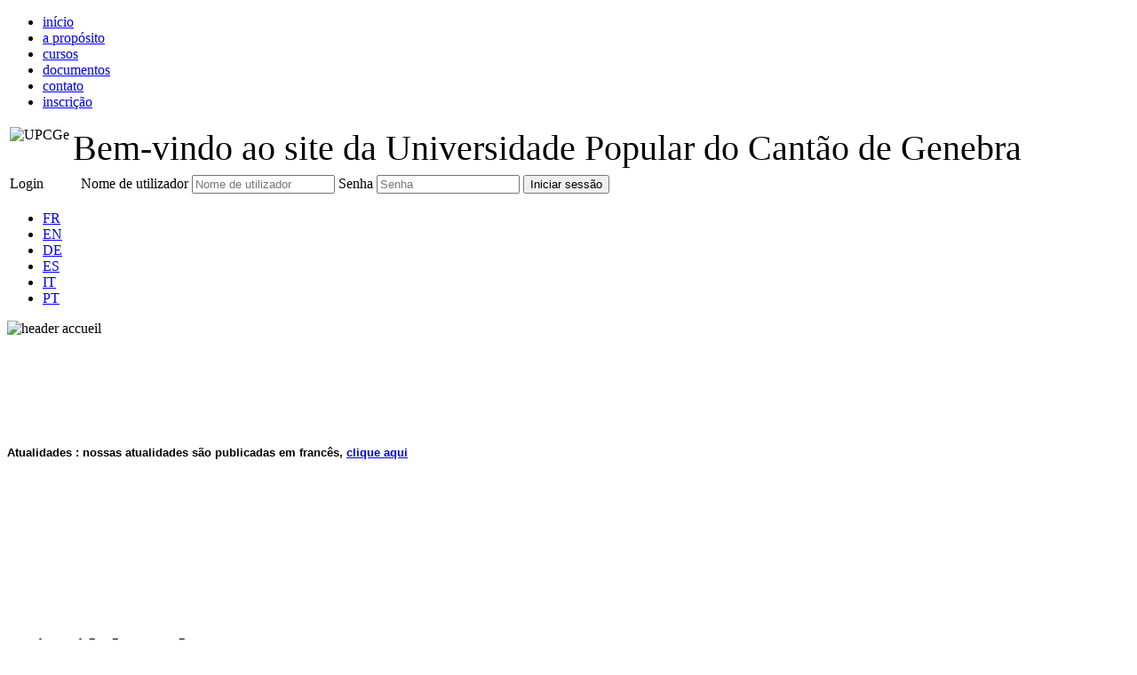

--- FILE ---
content_type: text/html; charset=utf-8
request_url: https://upcge.ch/pt/
body_size: 3655
content:
<!DOCTYPE html PUBLIC "-//W3C//DTD XHTML 1.0 Transitional//EN" "http://www.w3.org/TR/xhtml1/DTD/xhtml1-transitional.dtd">
<html xmlns="http://www.w3.org/1999/xhtml" xml:lang="pt-pt" lang="pt-pt" dir="ltr">
<head>
    <base href="https://upcge.ch/pt/" />
	<meta http-equiv="content-type" content="text/html; charset=utf-8" />
	<meta name="author" content="Super Utilisateur" />
	<meta name="generator" content="Joomla! - Open Source Content Management" />
	<title>início</title>
	<link href="/templates/upcgehome2014/favicon.ico" rel="shortcut icon" type="image/vnd.microsoft.icon" />
	<link href="/media/plg_system_jcemediabox/css/jcemediabox.min.css?8aff1a0a822f1fd4a34a34e5adf5d86b" rel="stylesheet" type="text/css" />
	<link href="/media/com_jce/site/css/content.min.css?badb4208be409b1335b815dde676300e" rel="stylesheet" type="text/css" />
	<link href="/templates/upcgehome2014/css/template_css.css" rel="stylesheet" type="text/css" />
	<link href="/templates/upcgehome2014/css/fonts.css" rel="stylesheet" type="text/css" />
	<link href="/media/mod_languages/css/template.css?26c2708c569f8ee14610547ae6cf1fd4" rel="stylesheet" type="text/css" />
	<script type="application/json" class="joomla-script-options new">{"csrf.token":"01a51daf8b2bd76985f8a37d36d91172","system.paths":{"root":"","base":""},"system.keepalive":{"interval":3600000,"uri":"\/pt\/component\/ajax\/?format=json"}}</script>
	<script src="/media/jui/js/jquery.min.js?26c2708c569f8ee14610547ae6cf1fd4" type="text/javascript"></script>
	<script src="/media/jui/js/jquery-noconflict.js?26c2708c569f8ee14610547ae6cf1fd4" type="text/javascript"></script>
	<script src="/media/jui/js/jquery-migrate.min.js?26c2708c569f8ee14610547ae6cf1fd4" type="text/javascript"></script>
	<script src="/media/system/js/caption.js?26c2708c569f8ee14610547ae6cf1fd4" type="text/javascript"></script>
	<script src="/media/plg_system_jcemediabox/js/jcemediabox.min.js?8aff1a0a822f1fd4a34a34e5adf5d86b" type="text/javascript"></script>
	<script src="/media/system/js/mootools-core.js?26c2708c569f8ee14610547ae6cf1fd4" type="text/javascript"></script>
	<script src="/media/system/js/core.js?26c2708c569f8ee14610547ae6cf1fd4" type="text/javascript"></script>
	<script src="/templates/upcgehome2014/js/Element.Measure.js" type="text/javascript"></script>
	<script src="/templates/upcgehome2014/js/Fx.Elements.js" type="text/javascript"></script>
	<script src="/templates/upcgehome2014/js/Fx.Scroll.js" type="text/javascript"></script>
	<script src="/templates/upcgehome2014/js/Fx.SmoothScroll.js" type="text/javascript"></script>
	<script src="/templates/upcgehome2014/js/Fx.Reveal.js" type="text/javascript"></script>
	<script src="/templates/upcgehome2014/js/smoothScrollBehaviour.js" type="text/javascript"></script>
	<script src="/templates/upcgehome2014/js/loginTogglerBehaviour.js" type="text/javascript"></script>
	<script src="/templates/upcgehome2014/js/socialLogoSwitcher.js" type="text/javascript"></script>
	<!--[if lt IE 9]><script src="/media/system/js/polyfill.event.js?26c2708c569f8ee14610547ae6cf1fd4" type="text/javascript"></script><![endif]-->
	<script src="/media/system/js/keepalive.js?26c2708c569f8ee14610547ae6cf1fd4" type="text/javascript"></script>
	<script type="text/javascript">
jQuery(window).on('load',  function() {
				new JCaption('img.caption');
			});jQuery(document).ready(function(){WfMediabox.init({"base":"\/","theme":"light","width":"960","height":"","lightbox":0,"shadowbox":0,"icons":0,"overlay":1,"overlay_opacity":0.8,"overlay_color":"#000000","transition_speed":500,"close":2,"scrolling":"fixed","labels":{"close":"Close","next":"Next","previous":"Previous","cancel":"Cancel","numbers":"{{numbers}}","numbers_count":"{{current}} of {{total}}","download":"Download"},"swipe":true});});
	</script>

</head>
<body>
	<div id="Menu">
		<div class="contentWrapper">
					<div class="moduletable">
						<ul class="nav menu mod-list">
<li class="item-220 default current active"><a href="/pt/" >início</a></li><li class="item-221"><a href="/pt/a-proposito" >a propósito</a></li><li class="item-223"><a href="/pt/cursos" >cursos</a></li><li class="item-224"><a href="/pt/documentos" >documentos</a></li><li class="item-225 parent"><a href="/pt/contato" >contato</a></li><li class="item-226"><a href="/pt/inscricao" >inscrição</a></li></ul>
		</div>
	
		</div>
	</div>
	<div id="Header">
		<div class="contentWrapper">
					<div class="moduletable header-home">
						

<div class="custom header-home"  >
	<table>
<tbody>
<tr>
<td class="first half" style="vertical-align: bottom;" valign="bottom"><img style="margin-bottom: 30px; vertical-align: bottom;" src="/images/banners/UPCGe.png" alt="UPCGe" width="99" height="70" /></td>
<td class="second half" style="vertical-align: middle; text-align: right; font-size: 40px;" valign="middle">Bem-vindo ao site da Universidade Popular do Cantão de Genebra</td>
</tr>
</tbody>
</table></div>
		</div>
			<div class="moduletable header-home header-login">
						<form action="/pt/" method="post" id="login-form" >
	<table style="width: 100%; height: 100%;">
			<tr>
			<td class="h2 first-login" style="vertical-align: middle">Login</td>
			<td style="vertical-align: middle">
				<label for="modlgn-username" class="sr-only">Nome de utilizador</label>
				<input id="modlgn-username" type="text" name="username" placeholder="Nome de utilizador" class="inputbox" size="18" />
				<label for="modlgn-passwd" class="sr-only">Senha</label>
				<input id="modlgn-passwd" type="password" name="password" placeholder="Senha" class="inputbox" size="18" />
				<input type="submit" name="Submit" class="button" value="Iniciar sessão" />

				<input type="hidden" name="option" value="com_users" />
				<input type="hidden" name="task" value="user.login" />
				<input type="hidden" name="return" value="aHR0cHM6Ly91cGNnZS5jaC9wdC8=" />
				<input type="hidden" name="01a51daf8b2bd76985f8a37d36d91172" value="1" />			</td>
		</tr>
		</table>
</form>
		</div>
	
			<div id="Locale">
						<div class="moduletable locale">
						<div class="mod-languages locale">

	<ul class="lang-inline" dir="ltr">
						<li>
			<a href="/fr/">
							FR						</a>
			</li>
								<li>
			<a href="/en/">
							EN						</a>
			</li>
								<li>
			<a href="/de/">
							DE						</a>
			</li>
								<li>
			<a href="/es/">
							ES						</a>
			</li>
								<li>
			<a href="/it/">
							IT						</a>
			</li>
											<li class="lang-active">
			<a href="https://upcge.ch/pt/">
							PT						</a>
			</li>
				</ul>

</div>
		</div>
	
			</div>
		</div>
	</div>
	<div id="Content" class="bottomRightYellowGray">
		<div class="clearfix">
					<div class="moduletable contentHeader">
						

<div class="custom contentHeader"  >
	<div class="contentWrapper wide"><img class="notWrapped" src="/images/content/header_accueil.jpg" alt="header accueil" /></div></div>
		</div>
	
		</div>
		<div class="item-page bottomRightYellowGray" itemscope itemtype="https://schema.org/Article">
	<meta itemprop="inLanguage" content="pt-PT" />
	
		
						
		
	
	
		
								<div itemprop="articleBody">
		<p>&nbsp;</p>
<div class="contentWrapper">
<p style="font-weight: bold;">&nbsp;</p>
<p style="font-weight: bold;">&nbsp;</p>
<h1><span style="font-size: 10pt; font-family: tahoma,arial,helvetica,sans-serif;">Atualidades : nossas atualidades são publicadas em francês, <a href="/fr/actualite">clique aqui</a></span></h1>
<h1 style="width: 60%; line-height: 87px; letter-spacing: -4px; font-weight: bold;">&nbsp;</h1>
<p>&nbsp;</p>
<h1 style="width: 60%; line-height: 87px; letter-spacing: -4px; font-weight: bold;">Universidade Popular<br />em breve</h1>
<table class="wrapped" border="0">
<tbody>
<tr>
<td class="first half"><img style="display: block; margin: 80px 20px 20px auto;" src="/images/cercle-1.png" alt="cercle-1" /></td>
<td class="second half"><img style="display: block; margin: 80px 20px 20px auto;" src="/images/cercle-2.png" alt="cercle-2" /></td>
</tr>
<tr>
<td class="first half" style="padding: 0px 93px 0px 63px; font-weight: bold;" align="center">
<h4>A Universidade Popular oferece</h4>
<hr style="width: 272px;" /></td>
<td class="second half" style="padding: 0px 63px; font-weight: bold;" align="center">
<h4>Um programa para todos</h4>
<hr style="width: 272px;" /></td>
</tr>
<tr>
<td class="first half" style="line-height: 21px;" align="center">
<p>Cursos para adultos, em diferentes níveis,<br />nos setores de francês língua estrangeira,<br />informática, matemática e cultura geral.</p>
</td>
<td class="second half" style="line-height: 21px;" align="center">
<p>L'Universidade Popular oferece acesso à formação<br />para qualquer pessoa por um custo mínimo e<br />isto graças aos professores voluntários.</p>
<p>&nbsp;</p>
</td>
</tr>
</tbody>
</table>
<p style="text-align: center;"><a id="SeeMore" href="/pt/a-proposito">Mais informações sobre a Universidade Popular</a></p>
</div>	</div>

	
							</div>
	</div>
	<div id="Social">
		<div class="contentWrapper">
					<div class="moduletable ">
						

<div class="custom "  >
	<p style="text-align: center;">Encontre a Universidade Popular em</p>
<table align="center">
<tbody>
<tr>
<td style="vertical-align: middle;"><img src="/images/content/separator.png" alt="separator" /></td>
<td style="vertical-align: middle;">&nbsp;<a href="https://www.facebook.com/upcge" target="_blank" rel="noopener"><img src="/images/content/fb-icon.png" alt="fb icon" width="39" height="38" /></a>&nbsp;<a href="https://www.instagram.com/upcge/" target="_blank" rel="noopener"><img src="/images/content/insta-icon.png" alt="insta icon" /></a> <a href="https://ch.linkedin.com/company/upcge" target="_blank" rel="noopener"><img src="/images/content/linkedin-icon.png" alt="linkedin icon" width="39" height="39" /></a>&nbsp;<a href="http://fr.wikipedia.org/wiki/Universit%C3%A9_populaire_du_canton_de_Gen%C3%A8ve" target="_blank" rel="noopener"><img src="/images/content/w-icon.png" alt="w-icon" /></a> </td>
<td style="vertical-align: middle;"><img src="/images/content/separator.png" alt="separator" /></td>
</tr>
</tbody>
</table></div>
		</div>
	
		</div>
	</div>
	<div id="Footer">
		<div class="contentWrapper">
					<div class="moduletable">
						

<div class="custom"  >
	<table border="0" cellspacing="0"><colgroup> <col span="4" class="quarter-width" /> </colgroup>
<thead>
<tr>
<td>Université Populaire<br />du Canton de Genève</td>
<td>Droits</td>
<td align="center">&nbsp;certifiée</td>
<td align="center">&nbsp;membre de</td>
</tr>
</thead>
<tbody>
<tr>
<td style="vertical-align: top;">Rue du Vuache 23<br />1201 Genève - Suisse<br />Tél: 00 41 22 339 05 00<br /><strong>Email:<a href="mailto:info@upcge.ch">info@upcge.ch</a></strong>
<p>CHE-660-1648011-2</p>
<p>&nbsp;</p>
</td>
<td style="vertical-align: top;">Copyright © 2012-2024<br /> Université populaire du<br /> canton de Genève<br /> Sitemap<br />
<p><a href="/images/content/CGV_-_maj_mars_2024.pdf" target="_blank">Conditions générales de vente</a><br /> <a href="/images/content/DPD_-_maj_mars_2024.pdf" target="_blank">Protection des données</a></p>
</td>
<td style="vertical-align: top;" align="center">&nbsp;<a href="http://www.eduqua.ch" target="_blank" rel="noopener"><img src="/images/Logo-eduqua_pied_de_page.png" alt="Logo-eduqua pied de page" /></a></td>
<td style="vertical-align: top;" align="center"><a href="http://www.up-vhs.ch" target="_blank" rel="noopener"><img src="/images/Logo-AUPS_pied_de_page.png" alt="Logo-AUPS pied de page" /></a>&nbsp;</td>
</tr>
<tr>
<td colspan="6" valign="top">
<table style="width: 100%; height: 21px;">
<tbody>
<tr>
<td style="width: 33%;" align="center"><img src="/images/Confederation-Suisse_Logo_fondsgris.jpg" alt="Confederation-Suisse Logo fondsgris" /></td>
<td style="width: 33%;" align="center">&nbsp;<img src="/images/logo_canton_genève.jpg" alt="logo canton genève" /></td>
<td style="width: 34%;" align="center"><img src="/images/logoVille_subv.jpg" alt="logoVille subv" /><br />&nbsp;</td>
</tr>
</tbody>
</table>
</td>
</tr>
<tr>
<td colspan="6" valign="top">
<table style="width: 100%; height: 21px;">
<tbody>
<tr>
<td style="width: 100%;" align="center"><strong>Webdesign: </strong><a href="http://www.levelstudio.ch/" target="_blank" rel="noopener">www.levelstudio.ch</a></td>
</tr>
</tbody>
</table>
</td>
</tr>
</tbody>
</table></div>
		</div>
	
		</div>
	</div>
</body>
</html>